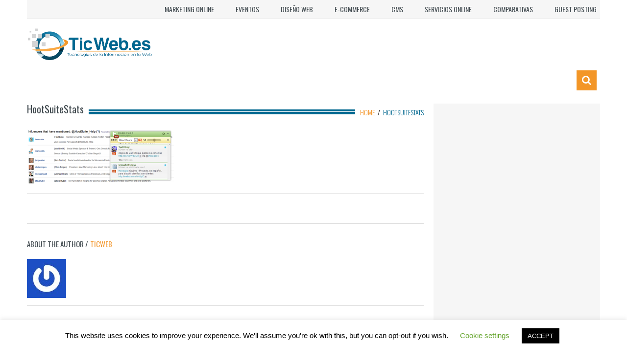

--- FILE ---
content_type: text/html; charset=UTF-8
request_url: https://www.ticweb.es/hootsuite-para-mejorar-las-comunicaciones-en-las-redes-sociales/hootsuitestats/
body_size: 13042
content:
<!DOCTYPE html>
<html lang="en-US">
    <head>
        <meta charset="utf-8">
		<!-- Google Tag Manager -->
<script>(function(w,d,s,l,i){w[l]=w[l]||[];w[l].push({'gtm.start':
new Date().getTime(),event:'gtm.js'});var f=d.getElementsByTagName(s)[0],
j=d.createElement(s),dl=l!='dataLayer'?'&l='+l:'';j.async=true;j.src=
'https://www.googletagmanager.com/gtm.js?id='+i+dl;f.parentNode.insertBefore(j,f);
})(window,document,'script','dataLayer','GTM-5DK89BW');</script>
<!-- End Google Tag Manager -->
		
        <meta name="viewport" content="width=device-width, initial-scale=1.0">
        <title>HootSuiteStats - TIC&#039;s en la Web</title>
        <link rel="profile" href="https://gmpg.org/xfn/11">           
        <link rel="pingback" href="https://www.ticweb.es/xmlrpc.php">

               
            <link rel="shortcut icon" type="image/x-icon"  href="https://www.ticweb.es/wp-content/uploads/2017/10/TicWeb-786.png">
        
        
        
        
        
        <meta name='robots' content='index, follow, max-image-preview:large, max-snippet:-1, max-video-preview:-1' />

	<!-- This site is optimized with the Yoast SEO plugin v26.7 - https://yoast.com/wordpress/plugins/seo/ -->
	<link rel="canonical" href="https://www.ticweb.es/hootsuite-para-mejorar-las-comunicaciones-en-las-redes-sociales/hootsuitestats/" />
	<meta property="og:locale" content="en_US" />
	<meta property="og:type" content="article" />
	<meta property="og:title" content="HootSuiteStats - TIC&#039;s en la Web" />
	<meta property="og:url" content="https://www.ticweb.es/hootsuite-para-mejorar-las-comunicaciones-en-las-redes-sociales/hootsuitestats/" />
	<meta property="og:site_name" content="TIC&#039;s en la Web" />
	<meta property="og:image" content="https://www.ticweb.es/hootsuite-para-mejorar-las-comunicaciones-en-las-redes-sociales/hootsuitestats" />
	<meta property="og:image:width" content="600" />
	<meta property="og:image:height" content="225" />
	<meta property="og:image:type" content="image/png" />
	<meta name="twitter:card" content="summary_large_image" />
	<script type="application/ld+json" class="yoast-schema-graph">{"@context":"https://schema.org","@graph":[{"@type":"WebPage","@id":"https://www.ticweb.es/hootsuite-para-mejorar-las-comunicaciones-en-las-redes-sociales/hootsuitestats/","url":"https://www.ticweb.es/hootsuite-para-mejorar-las-comunicaciones-en-las-redes-sociales/hootsuitestats/","name":"HootSuiteStats - TIC&#039;s en la Web","isPartOf":{"@id":"https://www.ticweb.es/#website"},"primaryImageOfPage":{"@id":"https://www.ticweb.es/hootsuite-para-mejorar-las-comunicaciones-en-las-redes-sociales/hootsuitestats/#primaryimage"},"image":{"@id":"https://www.ticweb.es/hootsuite-para-mejorar-las-comunicaciones-en-las-redes-sociales/hootsuitestats/#primaryimage"},"thumbnailUrl":"https://www.ticweb.es/wp-content/uploads/2011/02/HootSuiteStats.png","datePublished":"2011-02-28T13:15:53+00:00","breadcrumb":{"@id":"https://www.ticweb.es/hootsuite-para-mejorar-las-comunicaciones-en-las-redes-sociales/hootsuitestats/#breadcrumb"},"inLanguage":"en-US","potentialAction":[{"@type":"ReadAction","target":["https://www.ticweb.es/hootsuite-para-mejorar-las-comunicaciones-en-las-redes-sociales/hootsuitestats/"]}]},{"@type":"ImageObject","inLanguage":"en-US","@id":"https://www.ticweb.es/hootsuite-para-mejorar-las-comunicaciones-en-las-redes-sociales/hootsuitestats/#primaryimage","url":"https://www.ticweb.es/wp-content/uploads/2011/02/HootSuiteStats.png","contentUrl":"https://www.ticweb.es/wp-content/uploads/2011/02/HootSuiteStats.png","width":"600","height":"225"},{"@type":"BreadcrumbList","@id":"https://www.ticweb.es/hootsuite-para-mejorar-las-comunicaciones-en-las-redes-sociales/hootsuitestats/#breadcrumb","itemListElement":[{"@type":"ListItem","position":1,"name":"Home","item":"https://www.ticweb.es/"},{"@type":"ListItem","position":2,"name":"HootSuite para mejorar las comunicaciones en las redes sociales.","item":"https://www.ticweb.es/hootsuite-para-mejorar-las-comunicaciones-en-las-redes-sociales/"},{"@type":"ListItem","position":3,"name":"HootSuiteStats"}]},{"@type":"WebSite","@id":"https://www.ticweb.es/#website","url":"https://www.ticweb.es/","name":"TIC&#039;s en la Web","description":"Tecnologías de la Información y la Comunicación","potentialAction":[{"@type":"SearchAction","target":{"@type":"EntryPoint","urlTemplate":"https://www.ticweb.es/?s={search_term_string}"},"query-input":{"@type":"PropertyValueSpecification","valueRequired":true,"valueName":"search_term_string"}}],"inLanguage":"en-US"}]}</script>
	<!-- / Yoast SEO plugin. -->


<link rel='dns-prefetch' href='//fonts.googleapis.com' />
<link rel="alternate" type="application/rss+xml" title="TIC&#039;s en la Web &raquo; Feed" href="https://www.ticweb.es/feed/" />
<link rel="alternate" type="application/rss+xml" title="TIC&#039;s en la Web &raquo; Comments Feed" href="https://www.ticweb.es/comments/feed/" />
<link rel="alternate" type="application/rss+xml" title="TIC&#039;s en la Web &raquo; HootSuiteStats Comments Feed" href="https://www.ticweb.es/hootsuite-para-mejorar-las-comunicaciones-en-las-redes-sociales/hootsuitestats/feed/" />
<link rel="alternate" title="oEmbed (JSON)" type="application/json+oembed" href="https://www.ticweb.es/wp-json/oembed/1.0/embed?url=https%3A%2F%2Fwww.ticweb.es%2Fhootsuite-para-mejorar-las-comunicaciones-en-las-redes-sociales%2Fhootsuitestats%2F" />
<link rel="alternate" title="oEmbed (XML)" type="text/xml+oembed" href="https://www.ticweb.es/wp-json/oembed/1.0/embed?url=https%3A%2F%2Fwww.ticweb.es%2Fhootsuite-para-mejorar-las-comunicaciones-en-las-redes-sociales%2Fhootsuitestats%2F&#038;format=xml" />
<style id='wp-img-auto-sizes-contain-inline-css' type='text/css'>
img:is([sizes=auto i],[sizes^="auto," i]){contain-intrinsic-size:3000px 1500px}
/*# sourceURL=wp-img-auto-sizes-contain-inline-css */
</style>
<style id='wp-emoji-styles-inline-css' type='text/css'>

	img.wp-smiley, img.emoji {
		display: inline !important;
		border: none !important;
		box-shadow: none !important;
		height: 1em !important;
		width: 1em !important;
		margin: 0 0.07em !important;
		vertical-align: -0.1em !important;
		background: none !important;
		padding: 0 !important;
	}
/*# sourceURL=wp-emoji-styles-inline-css */
</style>
<style id='wp-block-library-inline-css' type='text/css'>
:root{--wp-block-synced-color:#7a00df;--wp-block-synced-color--rgb:122,0,223;--wp-bound-block-color:var(--wp-block-synced-color);--wp-editor-canvas-background:#ddd;--wp-admin-theme-color:#007cba;--wp-admin-theme-color--rgb:0,124,186;--wp-admin-theme-color-darker-10:#006ba1;--wp-admin-theme-color-darker-10--rgb:0,107,160.5;--wp-admin-theme-color-darker-20:#005a87;--wp-admin-theme-color-darker-20--rgb:0,90,135;--wp-admin-border-width-focus:2px}@media (min-resolution:192dpi){:root{--wp-admin-border-width-focus:1.5px}}.wp-element-button{cursor:pointer}:root .has-very-light-gray-background-color{background-color:#eee}:root .has-very-dark-gray-background-color{background-color:#313131}:root .has-very-light-gray-color{color:#eee}:root .has-very-dark-gray-color{color:#313131}:root .has-vivid-green-cyan-to-vivid-cyan-blue-gradient-background{background:linear-gradient(135deg,#00d084,#0693e3)}:root .has-purple-crush-gradient-background{background:linear-gradient(135deg,#34e2e4,#4721fb 50%,#ab1dfe)}:root .has-hazy-dawn-gradient-background{background:linear-gradient(135deg,#faaca8,#dad0ec)}:root .has-subdued-olive-gradient-background{background:linear-gradient(135deg,#fafae1,#67a671)}:root .has-atomic-cream-gradient-background{background:linear-gradient(135deg,#fdd79a,#004a59)}:root .has-nightshade-gradient-background{background:linear-gradient(135deg,#330968,#31cdcf)}:root .has-midnight-gradient-background{background:linear-gradient(135deg,#020381,#2874fc)}:root{--wp--preset--font-size--normal:16px;--wp--preset--font-size--huge:42px}.has-regular-font-size{font-size:1em}.has-larger-font-size{font-size:2.625em}.has-normal-font-size{font-size:var(--wp--preset--font-size--normal)}.has-huge-font-size{font-size:var(--wp--preset--font-size--huge)}.has-text-align-center{text-align:center}.has-text-align-left{text-align:left}.has-text-align-right{text-align:right}.has-fit-text{white-space:nowrap!important}#end-resizable-editor-section{display:none}.aligncenter{clear:both}.items-justified-left{justify-content:flex-start}.items-justified-center{justify-content:center}.items-justified-right{justify-content:flex-end}.items-justified-space-between{justify-content:space-between}.screen-reader-text{border:0;clip-path:inset(50%);height:1px;margin:-1px;overflow:hidden;padding:0;position:absolute;width:1px;word-wrap:normal!important}.screen-reader-text:focus{background-color:#ddd;clip-path:none;color:#444;display:block;font-size:1em;height:auto;left:5px;line-height:normal;padding:15px 23px 14px;text-decoration:none;top:5px;width:auto;z-index:100000}html :where(.has-border-color){border-style:solid}html :where([style*=border-top-color]){border-top-style:solid}html :where([style*=border-right-color]){border-right-style:solid}html :where([style*=border-bottom-color]){border-bottom-style:solid}html :where([style*=border-left-color]){border-left-style:solid}html :where([style*=border-width]){border-style:solid}html :where([style*=border-top-width]){border-top-style:solid}html :where([style*=border-right-width]){border-right-style:solid}html :where([style*=border-bottom-width]){border-bottom-style:solid}html :where([style*=border-left-width]){border-left-style:solid}html :where(img[class*=wp-image-]){height:auto;max-width:100%}:where(figure){margin:0 0 1em}html :where(.is-position-sticky){--wp-admin--admin-bar--position-offset:var(--wp-admin--admin-bar--height,0px)}@media screen and (max-width:600px){html :where(.is-position-sticky){--wp-admin--admin-bar--position-offset:0px}}

/*# sourceURL=wp-block-library-inline-css */
</style><style id='global-styles-inline-css' type='text/css'>
:root{--wp--preset--aspect-ratio--square: 1;--wp--preset--aspect-ratio--4-3: 4/3;--wp--preset--aspect-ratio--3-4: 3/4;--wp--preset--aspect-ratio--3-2: 3/2;--wp--preset--aspect-ratio--2-3: 2/3;--wp--preset--aspect-ratio--16-9: 16/9;--wp--preset--aspect-ratio--9-16: 9/16;--wp--preset--color--black: #000000;--wp--preset--color--cyan-bluish-gray: #abb8c3;--wp--preset--color--white: #ffffff;--wp--preset--color--pale-pink: #f78da7;--wp--preset--color--vivid-red: #cf2e2e;--wp--preset--color--luminous-vivid-orange: #ff6900;--wp--preset--color--luminous-vivid-amber: #fcb900;--wp--preset--color--light-green-cyan: #7bdcb5;--wp--preset--color--vivid-green-cyan: #00d084;--wp--preset--color--pale-cyan-blue: #8ed1fc;--wp--preset--color--vivid-cyan-blue: #0693e3;--wp--preset--color--vivid-purple: #9b51e0;--wp--preset--gradient--vivid-cyan-blue-to-vivid-purple: linear-gradient(135deg,rgb(6,147,227) 0%,rgb(155,81,224) 100%);--wp--preset--gradient--light-green-cyan-to-vivid-green-cyan: linear-gradient(135deg,rgb(122,220,180) 0%,rgb(0,208,130) 100%);--wp--preset--gradient--luminous-vivid-amber-to-luminous-vivid-orange: linear-gradient(135deg,rgb(252,185,0) 0%,rgb(255,105,0) 100%);--wp--preset--gradient--luminous-vivid-orange-to-vivid-red: linear-gradient(135deg,rgb(255,105,0) 0%,rgb(207,46,46) 100%);--wp--preset--gradient--very-light-gray-to-cyan-bluish-gray: linear-gradient(135deg,rgb(238,238,238) 0%,rgb(169,184,195) 100%);--wp--preset--gradient--cool-to-warm-spectrum: linear-gradient(135deg,rgb(74,234,220) 0%,rgb(151,120,209) 20%,rgb(207,42,186) 40%,rgb(238,44,130) 60%,rgb(251,105,98) 80%,rgb(254,248,76) 100%);--wp--preset--gradient--blush-light-purple: linear-gradient(135deg,rgb(255,206,236) 0%,rgb(152,150,240) 100%);--wp--preset--gradient--blush-bordeaux: linear-gradient(135deg,rgb(254,205,165) 0%,rgb(254,45,45) 50%,rgb(107,0,62) 100%);--wp--preset--gradient--luminous-dusk: linear-gradient(135deg,rgb(255,203,112) 0%,rgb(199,81,192) 50%,rgb(65,88,208) 100%);--wp--preset--gradient--pale-ocean: linear-gradient(135deg,rgb(255,245,203) 0%,rgb(182,227,212) 50%,rgb(51,167,181) 100%);--wp--preset--gradient--electric-grass: linear-gradient(135deg,rgb(202,248,128) 0%,rgb(113,206,126) 100%);--wp--preset--gradient--midnight: linear-gradient(135deg,rgb(2,3,129) 0%,rgb(40,116,252) 100%);--wp--preset--font-size--small: 13px;--wp--preset--font-size--medium: 20px;--wp--preset--font-size--large: 36px;--wp--preset--font-size--x-large: 42px;--wp--preset--spacing--20: 0.44rem;--wp--preset--spacing--30: 0.67rem;--wp--preset--spacing--40: 1rem;--wp--preset--spacing--50: 1.5rem;--wp--preset--spacing--60: 2.25rem;--wp--preset--spacing--70: 3.38rem;--wp--preset--spacing--80: 5.06rem;--wp--preset--shadow--natural: 6px 6px 9px rgba(0, 0, 0, 0.2);--wp--preset--shadow--deep: 12px 12px 50px rgba(0, 0, 0, 0.4);--wp--preset--shadow--sharp: 6px 6px 0px rgba(0, 0, 0, 0.2);--wp--preset--shadow--outlined: 6px 6px 0px -3px rgb(255, 255, 255), 6px 6px rgb(0, 0, 0);--wp--preset--shadow--crisp: 6px 6px 0px rgb(0, 0, 0);}:where(.is-layout-flex){gap: 0.5em;}:where(.is-layout-grid){gap: 0.5em;}body .is-layout-flex{display: flex;}.is-layout-flex{flex-wrap: wrap;align-items: center;}.is-layout-flex > :is(*, div){margin: 0;}body .is-layout-grid{display: grid;}.is-layout-grid > :is(*, div){margin: 0;}:where(.wp-block-columns.is-layout-flex){gap: 2em;}:where(.wp-block-columns.is-layout-grid){gap: 2em;}:where(.wp-block-post-template.is-layout-flex){gap: 1.25em;}:where(.wp-block-post-template.is-layout-grid){gap: 1.25em;}.has-black-color{color: var(--wp--preset--color--black) !important;}.has-cyan-bluish-gray-color{color: var(--wp--preset--color--cyan-bluish-gray) !important;}.has-white-color{color: var(--wp--preset--color--white) !important;}.has-pale-pink-color{color: var(--wp--preset--color--pale-pink) !important;}.has-vivid-red-color{color: var(--wp--preset--color--vivid-red) !important;}.has-luminous-vivid-orange-color{color: var(--wp--preset--color--luminous-vivid-orange) !important;}.has-luminous-vivid-amber-color{color: var(--wp--preset--color--luminous-vivid-amber) !important;}.has-light-green-cyan-color{color: var(--wp--preset--color--light-green-cyan) !important;}.has-vivid-green-cyan-color{color: var(--wp--preset--color--vivid-green-cyan) !important;}.has-pale-cyan-blue-color{color: var(--wp--preset--color--pale-cyan-blue) !important;}.has-vivid-cyan-blue-color{color: var(--wp--preset--color--vivid-cyan-blue) !important;}.has-vivid-purple-color{color: var(--wp--preset--color--vivid-purple) !important;}.has-black-background-color{background-color: var(--wp--preset--color--black) !important;}.has-cyan-bluish-gray-background-color{background-color: var(--wp--preset--color--cyan-bluish-gray) !important;}.has-white-background-color{background-color: var(--wp--preset--color--white) !important;}.has-pale-pink-background-color{background-color: var(--wp--preset--color--pale-pink) !important;}.has-vivid-red-background-color{background-color: var(--wp--preset--color--vivid-red) !important;}.has-luminous-vivid-orange-background-color{background-color: var(--wp--preset--color--luminous-vivid-orange) !important;}.has-luminous-vivid-amber-background-color{background-color: var(--wp--preset--color--luminous-vivid-amber) !important;}.has-light-green-cyan-background-color{background-color: var(--wp--preset--color--light-green-cyan) !important;}.has-vivid-green-cyan-background-color{background-color: var(--wp--preset--color--vivid-green-cyan) !important;}.has-pale-cyan-blue-background-color{background-color: var(--wp--preset--color--pale-cyan-blue) !important;}.has-vivid-cyan-blue-background-color{background-color: var(--wp--preset--color--vivid-cyan-blue) !important;}.has-vivid-purple-background-color{background-color: var(--wp--preset--color--vivid-purple) !important;}.has-black-border-color{border-color: var(--wp--preset--color--black) !important;}.has-cyan-bluish-gray-border-color{border-color: var(--wp--preset--color--cyan-bluish-gray) !important;}.has-white-border-color{border-color: var(--wp--preset--color--white) !important;}.has-pale-pink-border-color{border-color: var(--wp--preset--color--pale-pink) !important;}.has-vivid-red-border-color{border-color: var(--wp--preset--color--vivid-red) !important;}.has-luminous-vivid-orange-border-color{border-color: var(--wp--preset--color--luminous-vivid-orange) !important;}.has-luminous-vivid-amber-border-color{border-color: var(--wp--preset--color--luminous-vivid-amber) !important;}.has-light-green-cyan-border-color{border-color: var(--wp--preset--color--light-green-cyan) !important;}.has-vivid-green-cyan-border-color{border-color: var(--wp--preset--color--vivid-green-cyan) !important;}.has-pale-cyan-blue-border-color{border-color: var(--wp--preset--color--pale-cyan-blue) !important;}.has-vivid-cyan-blue-border-color{border-color: var(--wp--preset--color--vivid-cyan-blue) !important;}.has-vivid-purple-border-color{border-color: var(--wp--preset--color--vivid-purple) !important;}.has-vivid-cyan-blue-to-vivid-purple-gradient-background{background: var(--wp--preset--gradient--vivid-cyan-blue-to-vivid-purple) !important;}.has-light-green-cyan-to-vivid-green-cyan-gradient-background{background: var(--wp--preset--gradient--light-green-cyan-to-vivid-green-cyan) !important;}.has-luminous-vivid-amber-to-luminous-vivid-orange-gradient-background{background: var(--wp--preset--gradient--luminous-vivid-amber-to-luminous-vivid-orange) !important;}.has-luminous-vivid-orange-to-vivid-red-gradient-background{background: var(--wp--preset--gradient--luminous-vivid-orange-to-vivid-red) !important;}.has-very-light-gray-to-cyan-bluish-gray-gradient-background{background: var(--wp--preset--gradient--very-light-gray-to-cyan-bluish-gray) !important;}.has-cool-to-warm-spectrum-gradient-background{background: var(--wp--preset--gradient--cool-to-warm-spectrum) !important;}.has-blush-light-purple-gradient-background{background: var(--wp--preset--gradient--blush-light-purple) !important;}.has-blush-bordeaux-gradient-background{background: var(--wp--preset--gradient--blush-bordeaux) !important;}.has-luminous-dusk-gradient-background{background: var(--wp--preset--gradient--luminous-dusk) !important;}.has-pale-ocean-gradient-background{background: var(--wp--preset--gradient--pale-ocean) !important;}.has-electric-grass-gradient-background{background: var(--wp--preset--gradient--electric-grass) !important;}.has-midnight-gradient-background{background: var(--wp--preset--gradient--midnight) !important;}.has-small-font-size{font-size: var(--wp--preset--font-size--small) !important;}.has-medium-font-size{font-size: var(--wp--preset--font-size--medium) !important;}.has-large-font-size{font-size: var(--wp--preset--font-size--large) !important;}.has-x-large-font-size{font-size: var(--wp--preset--font-size--x-large) !important;}
/*# sourceURL=global-styles-inline-css */
</style>

<style id='classic-theme-styles-inline-css' type='text/css'>
/*! This file is auto-generated */
.wp-block-button__link{color:#fff;background-color:#32373c;border-radius:9999px;box-shadow:none;text-decoration:none;padding:calc(.667em + 2px) calc(1.333em + 2px);font-size:1.125em}.wp-block-file__button{background:#32373c;color:#fff;text-decoration:none}
/*# sourceURL=/wp-includes/css/classic-themes.min.css */
</style>
<link rel='stylesheet' id='contact-form-7-css' href='https://www.ticweb.es/wp-content/plugins/contact-form-7/includes/css/styles.css?ver=6.1.4' type='text/css' media='all' />
<link rel='stylesheet' id='cookie-law-info-css' href='https://www.ticweb.es/wp-content/plugins/cookie-law-info/legacy/public/css/cookie-law-info-public.css?ver=3.3.9.1' type='text/css' media='all' />
<link rel='stylesheet' id='cookie-law-info-gdpr-css' href='https://www.ticweb.es/wp-content/plugins/cookie-law-info/legacy/public/css/cookie-law-info-gdpr.css?ver=3.3.9.1' type='text/css' media='all' />
<link crossorigin="anonymous" rel='stylesheet' id='kopa-google-font-css' href='https://fonts.googleapis.com/css?family=Oswald:400,300,700' type='text/css' media='all' />
<link rel='stylesheet' id='kopa-bootstrap-css' href='https://www.ticweb.es/wp-content/themes/resolution/css/bootstrap.css' type='text/css' media='screen' />
<link rel='stylesheet' id='kopa-fontawesome-css' href='https://www.ticweb.es/wp-content/themes/resolution/css/font-awesome.css' type='text/css' media='all' />
<link rel='stylesheet' id='kopa-superfish-css' href='https://www.ticweb.es/wp-content/themes/resolution/css/superfish.css' type='text/css' media='screen' />
<link rel='stylesheet' id='kopa-flexlisder-css' href='https://www.ticweb.es/wp-content/themes/resolution/css/flexslider.css' type='text/css' media='screen' />
<link rel='stylesheet' id='kopa-prettyPhoto-css' href='https://www.ticweb.es/wp-content/themes/resolution/css/prettyPhoto.css' type='text/css' media='screen' />
<link rel='stylesheet' id='kopa-style-css' href='https://www.ticweb.es/wp-content/themes/resolution/style.css' type='text/css' media='all' />
<link rel='stylesheet' id='kopa-responsive-css' href='https://www.ticweb.es/wp-content/themes/resolution/css/responsive.css' type='text/css' media='all' />
<link rel='stylesheet' id='kopa-bootstrap-select-css' href='https://www.ticweb.es/wp-content/themes/resolution/css/bootstrap-select.css' type='text/css' media='all' />
<link rel='stylesheet' id='kopa-extra-style-css' href='https://www.ticweb.es/wp-content/themes/resolution/css/extra.css' type='text/css' media='all' />
<script type="text/javascript" id="jquery-core-js-extra">
/* <![CDATA[ */
var kopa_front_variable = {"ajax":{"url":"https://www.ticweb.es/wp-admin/admin-ajax.php"},"template":{"post_id":2068}};
//# sourceURL=jquery-core-js-extra
/* ]]> */
</script>
<script type="text/javascript" src="https://www.ticweb.es/wp-includes/js/jquery/jquery.min.js?ver=3.7.1" id="jquery-core-js"></script>
<script type="text/javascript" src="https://www.ticweb.es/wp-includes/js/jquery/jquery-migrate.min.js?ver=3.4.1" id="jquery-migrate-js"></script>
<script type="text/javascript" id="cookie-law-info-js-extra">
/* <![CDATA[ */
var Cli_Data = {"nn_cookie_ids":[],"cookielist":[],"non_necessary_cookies":[],"ccpaEnabled":"","ccpaRegionBased":"","ccpaBarEnabled":"","strictlyEnabled":["necessary","obligatoire"],"ccpaType":"gdpr","js_blocking":"","custom_integration":"","triggerDomRefresh":"","secure_cookies":""};
var cli_cookiebar_settings = {"animate_speed_hide":"500","animate_speed_show":"500","background":"#FFF","border":"#b1a6a6c2","border_on":"","button_1_button_colour":"#000","button_1_button_hover":"#000000","button_1_link_colour":"#fff","button_1_as_button":"1","button_1_new_win":"","button_2_button_colour":"#333","button_2_button_hover":"#292929","button_2_link_colour":"#444","button_2_as_button":"","button_2_hidebar":"","button_3_button_colour":"#000","button_3_button_hover":"#000000","button_3_link_colour":"#fff","button_3_as_button":"1","button_3_new_win":"","button_4_button_colour":"#000","button_4_button_hover":"#000000","button_4_link_colour":"#62a329","button_4_as_button":"","button_7_button_colour":"#61a229","button_7_button_hover":"#4e8221","button_7_link_colour":"#fff","button_7_as_button":"1","button_7_new_win":"","font_family":"inherit","header_fix":"","notify_animate_hide":"1","notify_animate_show":"","notify_div_id":"#cookie-law-info-bar","notify_position_horizontal":"right","notify_position_vertical":"bottom","scroll_close":"","scroll_close_reload":"","accept_close_reload":"","reject_close_reload":"","showagain_tab":"1","showagain_background":"#fff","showagain_border":"#000","showagain_div_id":"#cookie-law-info-again","showagain_x_position":"100px","text":"#000","show_once_yn":"","show_once":"10000","logging_on":"","as_popup":"","popup_overlay":"1","bar_heading_text":"","cookie_bar_as":"banner","popup_showagain_position":"bottom-right","widget_position":"left"};
var log_object = {"ajax_url":"https://www.ticweb.es/wp-admin/admin-ajax.php"};
//# sourceURL=cookie-law-info-js-extra
/* ]]> */
</script>
<script type="text/javascript" src="https://www.ticweb.es/wp-content/plugins/cookie-law-info/legacy/public/js/cookie-law-info-public.js?ver=3.3.9.1" id="cookie-law-info-js"></script>
<link rel="https://api.w.org/" href="https://www.ticweb.es/wp-json/" /><link rel="alternate" title="JSON" type="application/json" href="https://www.ticweb.es/wp-json/wp/v2/media/2068" /><link rel="EditURI" type="application/rsd+xml" title="RSD" href="https://www.ticweb.es/xmlrpc.php?rsd" />
<meta name="generator" content="WordPress 6.9" />
<link rel='shortlink' href='https://www.ticweb.es/?p=2068' />

		<!-- GA Google Analytics @ https://m0n.co/ga -->
		<script>
			(function(i,s,o,g,r,a,m){i['GoogleAnalyticsObject']=r;i[r]=i[r]||function(){
			(i[r].q=i[r].q||[]).push(arguments)},i[r].l=1*new Date();a=s.createElement(o),
			m=s.getElementsByTagName(o)[0];a.async=1;a.src=g;m.parentNode.insertBefore(a,m)
			})(window,document,'script','https://www.google-analytics.com/analytics.js','ga');
			ga('create', 'UA-171312975-1', 'auto');
			ga('send', 'pageview');
		</script>

	<meta name="google-site-verification" content="ZNkz4XG-gqeEPyVDGRSznUZcq26iUfKTUExVazkI4Fc" />
<!-- Global site tag (gtag.js) - Google Analytics -->
<script async src="https://www.googletagmanager.com/gtag/js?id=UA-49617368-1"></script>
<script>
  window.dataLayer = window.dataLayer || [];
  function gtag(){dataLayer.push(arguments);}
  gtag('js', new Date());

  gtag('config', 'UA-49617368-1');
</script><style type="text/css" id="kopa-theme-options-custom-styles"></style>        <style type="text/css" id='kopa-user-custom-css'>
        .header-style-1 #header-bottom, .header-style-3 #header-bottom {
background-color: transparent;
}
.widget .widget-title .bold-line span {
background-color: #00678f;
}
.header-style-1 .sb-icon-search, .header-style-3 .sb-icon-search {
background-color: #f39627;
}
a, h1 a, h2 a, h3 a, h4 a, h5 a, h6 a, .list-container-2 ul li.active a, .kp-rating li a:hover, #comments .comments-list .comment .comment-body h6 a:hover, #comments .comments-list .comment .comment-body header .comment-button .comment-edit-link:hover{
color:#f39528;
}
#bottom-sidebar a, #bottom-sidebar .widget .widget-title{
color:#fff;
}
#bottom-sidebar a:hover {
    color: #99a7ad!important;
}
.site-title a:hover{
color:#00678f;
}
.entry-title a:hove{
color:#00678f;
}
a:hover{
color:#00678f!important;
}
.page-numbers .current {
color: #00678f;
}
body{
color:#000!important;
font-size: 14px;
}
.breadcrumb .current-page {
color: #00678f;
}
.entry-box .entry-title .bold-line span {
background-color: #00678f;
}
.widget_search .sb-search-input {
    padding: 10px;
}        </style>
        <!--[if lt IE 9]>
          <script src="https://www.ticweb.es/wp-content/themes/resolution/js/html5shiv.js"></script>
          <script src="https://www.ticweb.es/wp-content/themes/resolution/js/respond.min.js"></script>
          <script src="https://www.ticweb.es/wp-content/themes/resolution/js/css3-mediaqueries.js"></script>
          <script src="https://www.ticweb.es/wp-content/themes/resolution/js/PIE_IE678.js"></script>
          <style>
            .progress-bar,
            .progress {
                behavior: url(https://www.ticweb.es/wp-content/themes/resolution/js/PIE.htc);
            }
          </style>
         <![endif]-->	<style type="text/css" id="kopa-header-css">
			.site-title {
			clip: rect(1px 1px 1px 1px); /* IE7 */
			clip: rect(1px, 1px, 1px, 1px);
			position: absolute;
		}
		</style>
	<link rel="amphtml" href="https://www.ticweb.es/hootsuite-para-mejorar-las-comunicaciones-en-las-redes-sociales/hootsuitestats/?amp">    </head>

    <body class="attachment wp-singular attachment-template-default single single-attachment postid-2068 attachmentid-2068 attachment-png wp-theme-resolution kp-single-standard">
		<!-- Google Tag Manager (noscript) -->
<noscript><iframe src="https://www.googletagmanager.com/ns.html?id=GTM-5DK89BW"
height="0" width="0" style="display:none;visibility:hidden"></iframe></noscript>
<!-- End Google Tag Manager (noscript) -->

        <div class="wrapper kp-sidebar">

            <div id="kp-page-header" class="header-style-1">

                <div id="header-top">
                    <ul id="top-menu" class="pull-left"><li id="menu-item-829" class="menu-item menu-item-type-taxonomy menu-item-object-category menu-item-829"><a href="https://www.ticweb.es/Sobre/marketing-online/">Marketing online</a></li>
<li id="menu-item-7605" class="menu-item menu-item-type-taxonomy menu-item-object-category menu-item-7605"><a href="https://www.ticweb.es/Sobre/eventos/">Eventos</a></li>
<li id="menu-item-830" class="menu-item menu-item-type-taxonomy menu-item-object-category menu-item-830"><a href="https://www.ticweb.es/Sobre/diseno-web/">Diseño Web</a></li>
<li id="menu-item-831" class="menu-item menu-item-type-taxonomy menu-item-object-category menu-item-831"><a href="https://www.ticweb.es/Sobre/e-commerce/">E-commerce</a></li>
<li id="menu-item-833" class="menu-item menu-item-type-taxonomy menu-item-object-category menu-item-833"><a href="https://www.ticweb.es/Sobre/gestores-de-contenidos/">CMS</a></li>
<li id="menu-item-832" class="menu-item menu-item-type-taxonomy menu-item-object-category menu-item-832"><a href="https://www.ticweb.es/Sobre/servicios-online/">Servicios online</a></li>
<li id="menu-item-834" class="menu-item menu-item-type-taxonomy menu-item-object-category menu-item-834"><a href="https://www.ticweb.es/Sobre/comparativas/">Comparativas</a></li>
<li id="menu-item-6790" class="menu-item menu-item-type-post_type menu-item-object-page menu-item-6790"><a href="https://www.ticweb.es/guest-posting/">Guest posting</a></li>
</ul> 

                    <!-- top-menu -->
                    <ul id="contact-top-box" class="pull-right clearfix">
                        
                        
                        
                    </ul>
                    <!-- contact-top-box -->
                    <div class="clear"></div>
                </div>
                <!-- header-top -->

                <div id="header-middle">
                     <div id="logo-image" class="pull-left">
                                                    <a href="https://www.ticweb.es">
                                <img src="https://www.ticweb.es/wp-content/uploads/2014/10/TicWeb-786.png" width="217" height="70" alt="TIC&#039;s en la Web Logo">
                            </a>
                                                <h1 class="site-title"><a href="https://www.ticweb.es">TIC&#039;s en la Web</a></h1>
                    </div><!--logo-image-->

                                        <div class="clear"></div>
                </div>
                <!-- header-middle -->

                <div id="header-bottom">
                    <div id="header-bottom-inner">
                        <nav id="main-nav" class="pull-left">

                            <ul id="main-menu" class="clearfix"><li class="menu-item menu-item-type-taxonomy menu-item-object-category menu-item-829"><a href="https://www.ticweb.es/Sobre/marketing-online/">Marketing online</a></li>
<li class="menu-item menu-item-type-taxonomy menu-item-object-category menu-item-7605"><a href="https://www.ticweb.es/Sobre/eventos/">Eventos</a></li>
<li class="menu-item menu-item-type-taxonomy menu-item-object-category menu-item-has-children menu-item-830"><a href="https://www.ticweb.es/Sobre/diseno-web/">Diseño Web</a>
<ul class='sf-sub-menu'>	<li class="menu-item menu-item-type-taxonomy menu-item-object-category menu-item-831"><a href="https://www.ticweb.es/Sobre/e-commerce/">E-commerce</a></li>
	<li class="menu-item menu-item-type-taxonomy menu-item-object-category menu-item-833"><a href="https://www.ticweb.es/Sobre/gestores-de-contenidos/">CMS</a></li>
</ul>
</li>
<li class="menu-item menu-item-type-taxonomy menu-item-object-category menu-item-832"><a href="https://www.ticweb.es/Sobre/servicios-online/">Servicios online</a></li>
<li class="menu-item menu-item-type-taxonomy menu-item-object-category menu-item-834"><a href="https://www.ticweb.es/Sobre/comparativas/">Comparativas</a></li>
<li class="menu-item menu-item-type-post_type menu-item-object-page menu-item-6790"><a href="https://www.ticweb.es/guest-posting/">Guest posting</a></li>
</ul>                            <!-- main-menu -->

                            <div id="mobile-menu">
                                                    			   <span>Menu</span>
                                                    			   <ul id="toggle-view-menu"><li class="menu-item menu-item-type-taxonomy menu-item-object-category menu-item-829 clearfix"><h3><a href="https://www.ticweb.es/Sobre/marketing-online/">Marketing online</a></h3></li>
<li class="menu-item menu-item-type-taxonomy menu-item-object-category menu-item-7605 clearfix"><h3><a href="https://www.ticweb.es/Sobre/eventos/">Eventos</a></h3></li>
<li class="menu-item menu-item-type-taxonomy menu-item-object-category menu-item-has-children menu-item-830 clearfix"><h3><a href="https://www.ticweb.es/Sobre/diseno-web/">Diseño Web</a></h3>
<span>+</span><div class='clearfix'></div><div class='menu-panel clearfix'><ul>	<li class="menu-item menu-item-type-taxonomy menu-item-object-category menu-item-831"><a href="https://www.ticweb.es/Sobre/e-commerce/">E-commerce</a></li>
	<li class="menu-item menu-item-type-taxonomy menu-item-object-category menu-item-833"><a href="https://www.ticweb.es/Sobre/gestores-de-contenidos/">CMS</a></li>
</ul></div>
</li>
<li class="menu-item menu-item-type-taxonomy menu-item-object-category menu-item-832 clearfix"><h3><a href="https://www.ticweb.es/Sobre/servicios-online/">Servicios online</a></h3></li>
<li class="menu-item menu-item-type-taxonomy menu-item-object-category menu-item-834 clearfix"><h3><a href="https://www.ticweb.es/Sobre/comparativas/">Comparativas</a></h3></li>
<li class="menu-item menu-item-type-post_type menu-item-object-page menu-item-6790 clearfix"><h3><a href="https://www.ticweb.es/guest-posting/">Guest posting</a></h3></li>
</ul>
                                                    			   </div>                        </nav>
                        <!-- main-nav -->


                        <!-- kp-shopping-cart -->
                    <div class="sb-search-wrapper">
                        <div id="sb-search" class="sb-search">
                                <form role="search" action="https://www.ticweb.es/" id="searchform" method="get">
            <input class="sb-search-input" placeholder="Search..." type="text" value="" name="s" id="search">
            <input class="sb-search-submit" type="submit" value="">
            <span class="sb-icon-search"></span>
        </form>
                        </div><!--sb-search-->
                    </div><!--sb-search-wrapper-->
                        <div class="clear"></div>
                    </div>
                    <!-- header-bottom-inner -->
                </div>
                <!-- header-bottom -->

            </div>
            <!-- kp-page-header -->

            <div id="main-content">

<div class="bottom-content">
    <div class="main-col">
        <div class="breadcrumb clearfix"><a href="https://www.ticweb.es"> Home</a> <span>&nbsp;/&nbsp;</span> <span class="current-page">HootSuiteStats</span></div>
<div id="post-2068" class="entry-box post-2068 attachment type-attachment status-inherit hentry">
    <h4 class="entry-title">
        <span class="bold-line"><span></span></span>
        <span class="solid-line"></span>
        <span class="text-title">HootSuiteStats</span>
    </h4>
    <!-- entry-title -->
            <div class="entry-content">
        
        
        <p class="attachment"><a href='https://www.ticweb.es/wp-content/uploads/2011/02/HootSuiteStats.png'><img decoding="async" width="300" height="112" src="https://www.ticweb.es/wp-content/uploads/2011/02/HootSuiteStats-300x112.png" class="attachment-medium size-medium" alt="" srcset="https://www.ticweb.es/wp-content/uploads/2011/02/HootSuiteStats-300x112.png 300w, https://www.ticweb.es/wp-content/uploads/2011/02/HootSuiteStats.png 600w" sizes="(max-width: 300px) 100vw, 300px" /></a></p>
    </div>
    <!-- entry-content -->

        <!-- page-links -->
        <div class="clear"></div>

        
    <footer class="clearfix">
    
        </footer>

    </div>




    <div class="about-author clearfix">
        <h4>About the author /</h4>
        <h5 class="author-name"><a href="https://www.ticweb.es/author/msmq/" title="Posts by Ticweb" rel="author">Ticweb</a></h5>
        <br>                       
        <a class="avatar-thumb" href="https://www.ticweb.es/author/msmq/">
    <img alt='' src='https://secure.gravatar.com/avatar/2474a2f1c23675b2f9ef109974a5e4c980983f790ce837b491937e270cf0d30c?s=80&#038;r=g' srcset='https://secure.gravatar.com/avatar/2474a2f1c23675b2f9ef109974a5e4c980983f790ce837b491937e270cf0d30c?s=160&#038;r=g 2x' class='author-avatar avatar avatar-80 photo' height='80' width='80' decoding='async'/>        </a>
        <div class="author-content">
                <!-- social-links -->
            <p></p>  
        </div><!--author-content-->
        <div class="clear"></div>
    </div>
    <!-- about-author -->
    
	<div id="respond" class="comment-respond">
		<h3 id="reply-title" class="comment-reply-title">Post your comments</h3><form action="https://www.ticweb.es/wp-comments-post.php" method="post" id="comments-form" class="comment-form"><span class="c-note">Your email address will not be published. Required fields are marked *</span><div class="comment-right pull-right">
                            <p class="textarea-block">                        
                                <label for="comment_message" class="required">Your comment <span>*</span></label>
                                <textarea onfocus="if(this.value=='Your comments *')this.value='';" onblur="if(this.value=='')this.value='Your comments *';" name="comment" id="comment_message" cols="88" rows="6">Your comments *</textarea>
                            </p>
                        </div><div class="clear"></div><div class="comment-left pull-left">
                            <p class="input-block">
                                <label for="comment_name" class="required">Name <span>*</span></label>
                                <input type="text" id="comment_name" name="author" class="valid" placeholder="Nombre">
                            </p>
<p class="input-block">
                                <label for="comment_email" class="required">Email<span>*</span></label>
                                <input type="text" id="comment_email" name="email" class="valid" placeholder="email">
                            </p>
<p class="input-block">                                                
                                <label for="comment_url" class="required">Website:</label>
                                <input type="text" name="url" class="valid" id="comment_url" placeholder="Website">                                                
                            </p>
                        </div>
<p class="form-submit"><input name="submit" type="submit" id="submit-comment" class="submit" value="Post Comment" /> <input type='hidden' name='comment_post_ID' value='2068' id='comment_post_ID' />
<input type='hidden' name='comment_parent' id='comment_parent' value='0' />
</p><p style="display: none;"><input type="hidden" id="akismet_comment_nonce" name="akismet_comment_nonce" value="3b117b9b65" /></p><p style="display: none !important;" class="akismet-fields-container" data-prefix="ak_"><label>&#916;<textarea name="ak_hp_textarea" cols="45" rows="8" maxlength="100"></textarea></label><input type="hidden" id="ak_js_1" name="ak_js" value="177"/><script>document.getElementById( "ak_js_1" ).setAttribute( "value", ( new Date() ).getTime() );</script></p></form>	</div><!-- #respond -->
	<p class="akismet_comment_form_privacy_notice">This site uses Akismet to reduce spam. <a href="https://akismet.com/privacy/" target="_blank" rel="nofollow noopener">Learn how your comment data is processed.</a></p>
<div class="r-color"></div>


    </div>
    
        <div class="clear"></div>
</div>


</div>
    <!-- main-content -->    

</div>
<!-- wrapper -->

<div id="bottom-sidebar">
        
    <div class="wrapper">

        
        
        
        <div class="clear"></div>

    </div>
    <!-- wrapper -->

</div>
<!-- bottom-sidebar -->


<footer id="kp-page-footer">
    <div class="wrapper clearfix">
                <div id="copyright" class="pull-left"> Copyrights. &copy; 2017</div>       
                    <div id="footer-nav" class="pull-right"><ul id="footer-menu" class="clearfix"><li id="menu-item-8724" class="menu-item menu-item-type-post_type menu-item-object-page menu-item-privacy-policy menu-item-8724"><a rel="privacy-policy" href="https://www.ticweb.es/avisolegal/">Aviso legal</a></li>
<li id="menu-item-8725" class="menu-item menu-item-type-post_type menu-item-object-page menu-item-8725"><a href="https://www.ticweb.es/contacto/">Contacto</a></li>
<li id="menu-item-8726" class="menu-item menu-item-type-post_type menu-item-object-page menu-item-8726"><a href="https://www.ticweb.es/politica-de-cookies/">Política de Cookies</a></li>
</ul></div>        <!-- footer-nav -->
    </div>
    <!-- wrapper -->
</footer>
<!-- kp-page-footer -->
<script type="speculationrules">
{"prefetch":[{"source":"document","where":{"and":[{"href_matches":"/*"},{"not":{"href_matches":["/wp-*.php","/wp-admin/*","/wp-content/uploads/*","/wp-content/*","/wp-content/plugins/*","/wp-content/themes/resolution/*","/*\\?(.+)"]}},{"not":{"selector_matches":"a[rel~=\"nofollow\"]"}},{"not":{"selector_matches":".no-prefetch, .no-prefetch a"}}]},"eagerness":"conservative"}]}
</script>
<!--googleoff: all--><div id="cookie-law-info-bar" data-nosnippet="true"><span>This website uses cookies to improve your experience. We'll assume you're ok with this, but you can opt-out if you wish. <a role='button' class="cli_settings_button" style="margin:5px 20px 5px 20px">Cookie settings</a><a role='button' data-cli_action="accept" id="cookie_action_close_header" class="medium cli-plugin-button cli-plugin-main-button cookie_action_close_header cli_action_button wt-cli-accept-btn" style="margin:5px">ACCEPT</a></span></div><div id="cookie-law-info-again" data-nosnippet="true"><span id="cookie_hdr_showagain">Privacy &amp; Cookies Policy</span></div><div class="cli-modal" data-nosnippet="true" id="cliSettingsPopup" tabindex="-1" role="dialog" aria-labelledby="cliSettingsPopup" aria-hidden="true">
  <div class="cli-modal-dialog" role="document">
	<div class="cli-modal-content cli-bar-popup">
		  <button type="button" class="cli-modal-close" id="cliModalClose">
			<svg class="" viewBox="0 0 24 24"><path d="M19 6.41l-1.41-1.41-5.59 5.59-5.59-5.59-1.41 1.41 5.59 5.59-5.59 5.59 1.41 1.41 5.59-5.59 5.59 5.59 1.41-1.41-5.59-5.59z"></path><path d="M0 0h24v24h-24z" fill="none"></path></svg>
			<span class="wt-cli-sr-only">Close</span>
		  </button>
		  <div class="cli-modal-body">
			<div class="cli-container-fluid cli-tab-container">
	<div class="cli-row">
		<div class="cli-col-12 cli-align-items-stretch cli-px-0">
			<div class="cli-privacy-overview">
				<h4>Privacy Overview</h4>				<div class="cli-privacy-content">
					<div class="cli-privacy-content-text">This website uses cookies to improve your experience while you navigate through the website. Out of these cookies, the cookies that are categorized as necessary are stored on your browser as they are essential for the working of basic functionalities of the website. We also use third-party cookies that help us analyze and understand how you use this website. These cookies will be stored in your browser only with your consent. You also have the option to opt-out of these cookies. But opting out of some of these cookies may have an effect on your browsing experience.</div>
				</div>
				<a class="cli-privacy-readmore" aria-label="Show more" role="button" data-readmore-text="Show more" data-readless-text="Show less"></a>			</div>
		</div>
		<div class="cli-col-12 cli-align-items-stretch cli-px-0 cli-tab-section-container">
												<div class="cli-tab-section">
						<div class="cli-tab-header">
							<a role="button" tabindex="0" class="cli-nav-link cli-settings-mobile" data-target="necessary" data-toggle="cli-toggle-tab">
								Necessary							</a>
															<div class="wt-cli-necessary-checkbox">
									<input type="checkbox" class="cli-user-preference-checkbox"  id="wt-cli-checkbox-necessary" data-id="checkbox-necessary" checked="checked"  />
									<label class="form-check-label" for="wt-cli-checkbox-necessary">Necessary</label>
								</div>
								<span class="cli-necessary-caption">Always Enabled</span>
													</div>
						<div class="cli-tab-content">
							<div class="cli-tab-pane cli-fade" data-id="necessary">
								<div class="wt-cli-cookie-description">
									Necessary cookies are absolutely essential for the website to function properly. This category only includes cookies that ensures basic functionalities and security features of the website. These cookies do not store any personal information.								</div>
							</div>
						</div>
					</div>
																	<div class="cli-tab-section">
						<div class="cli-tab-header">
							<a role="button" tabindex="0" class="cli-nav-link cli-settings-mobile" data-target="non-necessary" data-toggle="cli-toggle-tab">
								Non-necessary							</a>
															<div class="cli-switch">
									<input type="checkbox" id="wt-cli-checkbox-non-necessary" class="cli-user-preference-checkbox"  data-id="checkbox-non-necessary" checked='checked' />
									<label for="wt-cli-checkbox-non-necessary" class="cli-slider" data-cli-enable="Enabled" data-cli-disable="Disabled"><span class="wt-cli-sr-only">Non-necessary</span></label>
								</div>
													</div>
						<div class="cli-tab-content">
							<div class="cli-tab-pane cli-fade" data-id="non-necessary">
								<div class="wt-cli-cookie-description">
									Any cookies that may not be particularly necessary for the website to function and is used specifically to collect user personal data via analytics, ads, other embedded contents are termed as non-necessary cookies. It is mandatory to procure user consent prior to running these cookies on your website.								</div>
							</div>
						</div>
					</div>
										</div>
	</div>
</div>
		  </div>
		  <div class="cli-modal-footer">
			<div class="wt-cli-element cli-container-fluid cli-tab-container">
				<div class="cli-row">
					<div class="cli-col-12 cli-align-items-stretch cli-px-0">
						<div class="cli-tab-footer wt-cli-privacy-overview-actions">
						
															<a id="wt-cli-privacy-save-btn" role="button" tabindex="0" data-cli-action="accept" class="wt-cli-privacy-btn cli_setting_save_button wt-cli-privacy-accept-btn cli-btn">SAVE &amp; ACCEPT</a>
													</div>
						
					</div>
				</div>
			</div>
		</div>
	</div>
  </div>
</div>
<div class="cli-modal-backdrop cli-fade cli-settings-overlay"></div>
<div class="cli-modal-backdrop cli-fade cli-popupbar-overlay"></div>
<!--googleon: all--><input type="hidden" id="kopa_set_view_count_wpnonce" name="kopa_set_view_count_wpnonce" value="dd5e13ce4d" /><script type="text/javascript" src="https://www.ticweb.es/wp-includes/js/dist/hooks.min.js?ver=dd5603f07f9220ed27f1" id="wp-hooks-js"></script>
<script type="text/javascript" src="https://www.ticweb.es/wp-includes/js/dist/i18n.min.js?ver=c26c3dc7bed366793375" id="wp-i18n-js"></script>
<script type="text/javascript" id="wp-i18n-js-after">
/* <![CDATA[ */
wp.i18n.setLocaleData( { 'text direction\u0004ltr': [ 'ltr' ] } );
//# sourceURL=wp-i18n-js-after
/* ]]> */
</script>
<script type="text/javascript" src="https://www.ticweb.es/wp-content/plugins/contact-form-7/includes/swv/js/index.js?ver=6.1.4" id="swv-js"></script>
<script type="text/javascript" id="contact-form-7-js-before">
/* <![CDATA[ */
var wpcf7 = {
    "api": {
        "root": "https:\/\/www.ticweb.es\/wp-json\/",
        "namespace": "contact-form-7\/v1"
    }
};
//# sourceURL=contact-form-7-js-before
/* ]]> */
</script>
<script type="text/javascript" src="https://www.ticweb.es/wp-content/plugins/contact-form-7/includes/js/index.js?ver=6.1.4" id="contact-form-7-js"></script>
<script type="text/javascript" src="https://www.ticweb.es/wp-content/themes/resolution/js/superfish.js" id="kopa-superfish-js-js"></script>
<script type="text/javascript" src="https://www.ticweb.es/wp-content/themes/resolution/js/retina.min.js" id="kopa-retina-js"></script>
<script type="text/javascript" src="https://www.ticweb.es/wp-content/themes/resolution/js/bootstrap.min.js" id="kopa-bootstrap-js-js"></script>
<script type="text/javascript" src="https://www.ticweb.es/wp-content/themes/resolution/js/bootstrap-select.js" id="kopa-bootstrapselect--js-js"></script>
<script type="text/javascript" src="https://www.ticweb.es/wp-content/themes/resolution/js/jquery.flexslider-min.js" id="kopa-flexlisder-js-js"></script>
<script type="text/javascript" src="https://www.ticweb.es/wp-content/themes/resolution/js/jquery.carouFredSel-6.2.1-packed.js" id="kopa-carouFredSel-packed-js"></script>
<script type="text/javascript" src="https://www.ticweb.es/wp-content/themes/resolution/js/jquery.prettyPhoto.min.js" id="kopa-prettyPhoto-js-js"></script>
<script type="text/javascript" src="https://www.ticweb.es/wp-content/themes/resolution/js/jquery.form.js" id="kopa-jquery-form-js"></script>
<script type="text/javascript" src="https://www.ticweb.es/wp-content/themes/resolution/js/jquery.mousewheel.js" id="kopa-jquery-mousewheel-js"></script>
<script type="text/javascript" src="https://www.ticweb.es/wp-content/themes/resolution/js/modernizr-transitions.js" id="kopa-modernizr-transitions-js"></script>
<script type="text/javascript" src="https://www.ticweb.es/wp-includes/js/imagesloaded.min.js?ver=5.0.0" id="imagesloaded-js"></script>
<script type="text/javascript" src="https://www.ticweb.es/wp-includes/js/masonry.min.js?ver=4.2.2" id="masonry-js"></script>
<script type="text/javascript" src="https://www.ticweb.es/wp-includes/js/jquery/jquery.masonry.min.js?ver=3.1.2b" id="jquery-masonry-js"></script>
<script type="text/javascript" src="https://www.ticweb.es/wp-content/themes/resolution/js/tweetable.jquery.js" id="kopa-tweetable-jquery-js"></script>
<script type="text/javascript" src="https://www.ticweb.es/wp-content/themes/resolution/js/jquery.timeago.js" id="kopa-jquery-timeago-js"></script>
<script type="text/javascript" src="https://www.ticweb.es/wp-content/themes/resolution/js/jflickrfeed.min.js" id="kopa-jflickrfeed-js"></script>
<script type="text/javascript" src="https://www.ticweb.es/wp-content/themes/resolution/js/classie.js" id="kopa-classie-js"></script>
<script type="text/javascript" src="https://www.ticweb.es/wp-content/themes/resolution/js/uisearch.js" id="kopa-uisearch-js"></script>
<script type="text/javascript" src="https://www.ticweb.es/wp-content/themes/resolution/js/jquery.exposure.js" id="kopa-jquery-exposure-js"></script>
<script type="text/javascript" src="https://www.ticweb.es/wp-content/themes/resolution/js/jquery.elevatezoom.js" id="kopa-jquery-elevatezoom-js"></script>
<script type="text/javascript" src="https://www.ticweb.es/wp-content/themes/resolution/js/set-view-count.js" id="kopa-set-view-count-js"></script>
<script type="text/javascript" src="https://www.ticweb.es/wp-content/themes/resolution/js/custom.js" id="kopa-custom-js"></script>
<script type="text/javascript" src="https://www.ticweb.es/wp-includes/js/comment-reply.min.js?ver=6.9" id="comment-reply-js" async="async" data-wp-strategy="async" fetchpriority="low"></script>
<script defer type="text/javascript" src="https://www.ticweb.es/wp-content/plugins/akismet/_inc/akismet-frontend.js?ver=1763022922" id="akismet-frontend-js"></script>
<script id="wp-emoji-settings" type="application/json">
{"baseUrl":"https://s.w.org/images/core/emoji/17.0.2/72x72/","ext":".png","svgUrl":"https://s.w.org/images/core/emoji/17.0.2/svg/","svgExt":".svg","source":{"concatemoji":"https://www.ticweb.es/wp-includes/js/wp-emoji-release.min.js?ver=6.9"}}
</script>
<script type="module">
/* <![CDATA[ */
/*! This file is auto-generated */
const a=JSON.parse(document.getElementById("wp-emoji-settings").textContent),o=(window._wpemojiSettings=a,"wpEmojiSettingsSupports"),s=["flag","emoji"];function i(e){try{var t={supportTests:e,timestamp:(new Date).valueOf()};sessionStorage.setItem(o,JSON.stringify(t))}catch(e){}}function c(e,t,n){e.clearRect(0,0,e.canvas.width,e.canvas.height),e.fillText(t,0,0);t=new Uint32Array(e.getImageData(0,0,e.canvas.width,e.canvas.height).data);e.clearRect(0,0,e.canvas.width,e.canvas.height),e.fillText(n,0,0);const a=new Uint32Array(e.getImageData(0,0,e.canvas.width,e.canvas.height).data);return t.every((e,t)=>e===a[t])}function p(e,t){e.clearRect(0,0,e.canvas.width,e.canvas.height),e.fillText(t,0,0);var n=e.getImageData(16,16,1,1);for(let e=0;e<n.data.length;e++)if(0!==n.data[e])return!1;return!0}function u(e,t,n,a){switch(t){case"flag":return n(e,"\ud83c\udff3\ufe0f\u200d\u26a7\ufe0f","\ud83c\udff3\ufe0f\u200b\u26a7\ufe0f")?!1:!n(e,"\ud83c\udde8\ud83c\uddf6","\ud83c\udde8\u200b\ud83c\uddf6")&&!n(e,"\ud83c\udff4\udb40\udc67\udb40\udc62\udb40\udc65\udb40\udc6e\udb40\udc67\udb40\udc7f","\ud83c\udff4\u200b\udb40\udc67\u200b\udb40\udc62\u200b\udb40\udc65\u200b\udb40\udc6e\u200b\udb40\udc67\u200b\udb40\udc7f");case"emoji":return!a(e,"\ud83e\u1fac8")}return!1}function f(e,t,n,a){let r;const o=(r="undefined"!=typeof WorkerGlobalScope&&self instanceof WorkerGlobalScope?new OffscreenCanvas(300,150):document.createElement("canvas")).getContext("2d",{willReadFrequently:!0}),s=(o.textBaseline="top",o.font="600 32px Arial",{});return e.forEach(e=>{s[e]=t(o,e,n,a)}),s}function r(e){var t=document.createElement("script");t.src=e,t.defer=!0,document.head.appendChild(t)}a.supports={everything:!0,everythingExceptFlag:!0},new Promise(t=>{let n=function(){try{var e=JSON.parse(sessionStorage.getItem(o));if("object"==typeof e&&"number"==typeof e.timestamp&&(new Date).valueOf()<e.timestamp+604800&&"object"==typeof e.supportTests)return e.supportTests}catch(e){}return null}();if(!n){if("undefined"!=typeof Worker&&"undefined"!=typeof OffscreenCanvas&&"undefined"!=typeof URL&&URL.createObjectURL&&"undefined"!=typeof Blob)try{var e="postMessage("+f.toString()+"("+[JSON.stringify(s),u.toString(),c.toString(),p.toString()].join(",")+"));",a=new Blob([e],{type:"text/javascript"});const r=new Worker(URL.createObjectURL(a),{name:"wpTestEmojiSupports"});return void(r.onmessage=e=>{i(n=e.data),r.terminate(),t(n)})}catch(e){}i(n=f(s,u,c,p))}t(n)}).then(e=>{for(const n in e)a.supports[n]=e[n],a.supports.everything=a.supports.everything&&a.supports[n],"flag"!==n&&(a.supports.everythingExceptFlag=a.supports.everythingExceptFlag&&a.supports[n]);var t;a.supports.everythingExceptFlag=a.supports.everythingExceptFlag&&!a.supports.flag,a.supports.everything||((t=a.source||{}).concatemoji?r(t.concatemoji):t.wpemoji&&t.twemoji&&(r(t.twemoji),r(t.wpemoji)))});
//# sourceURL=https://www.ticweb.es/wp-includes/js/wp-emoji-loader.min.js
/* ]]> */
</script>


</body>

</html>
